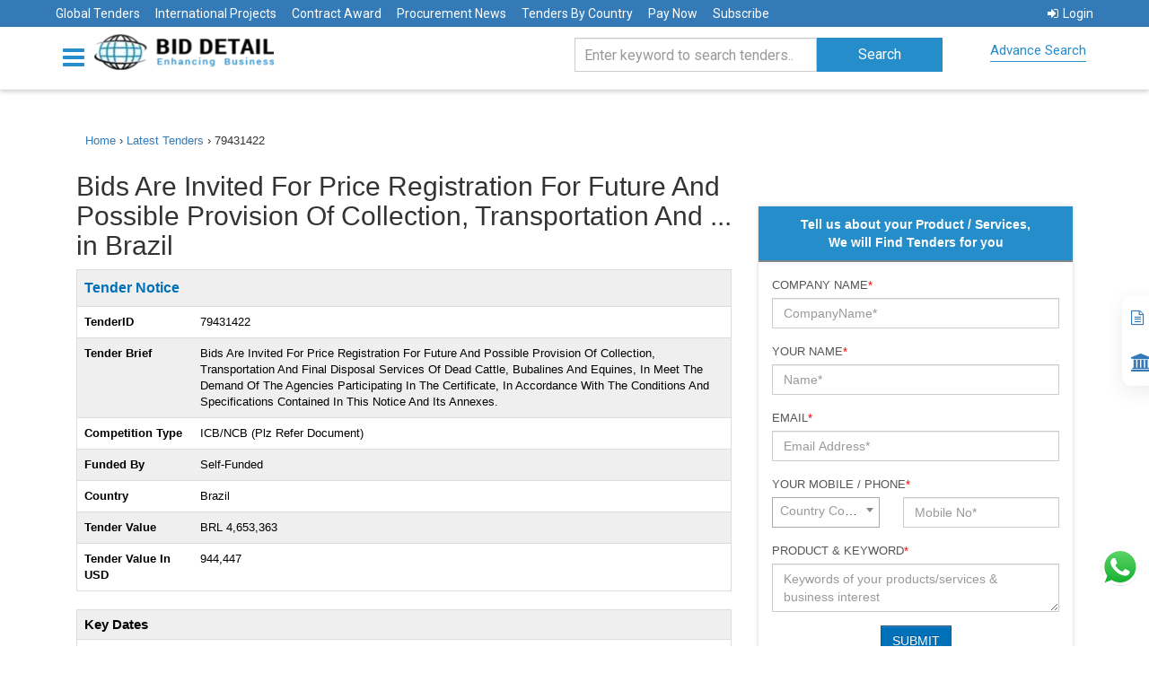

--- FILE ---
content_type: text/html; charset=utf-8
request_url: https://www.biddetail.com/latest-tenders/79431422$d01e25cb-951d-4c4b-aa8b-61b7b073b4a6
body_size: 20196
content:

<!DOCTYPE html>


<html lang="en">
<head>
    <meta name="yandex-verification" content="6637626d4167f947" />
    <meta name="google-site-verification" content="EaaM-wz2Ij6sxxnnkL-CMIKlTkPWInfxGDfqXNIlUgc" />
    <style>
        .social-icon {
            display: inline-flex;
            align-items: center;
            justify-content: center;
            width: 30px;
            height: 30px;
            border-radius: 50%;
            background-color: white;
            box-shadow: 0 2px 4px rgba(0, 0, 0, 0.2);
            margin: 5px;
            transition: transform 0.2s ease-in-out;
        }

            .social-icon:hover {
                transform: scale(1.1);
            }

            .social-icon svg {
                width: 23px;
                height: 23px;
                margin-top: 5px;
                margin-left: 5px
            }
    </style>
    <script type="application/ld+json">
        {
           "@context": "http://schema.org",
           "@type": "WebSite",
          "name": "Bid Detail",
           "url": "https://www.biddetail.com/",
           "potentialAction": {
             "@type": "SearchAction",
             "target": "https://www.biddetail.com/latest-tenders/{search_term_string}",
             "query-input": "required name=search_term_string"
           }
        }

    </script>

    <script type="application/ld+json">
        {
          "@context": "https://schema.org",
          "@type": "Organization",
          "name": "Bid Detail",
          "url": "https://www.biddetail.com/",
          "logo": "https://www.biddetail.com/images/logo.png",
          "description": "Bid Detail providing all public and government tenders online. We are the best Tender site that gives govt tenders, contract awards, project information and procurement news online. have extended an open invitation to all Tenders Seekers from around the world.",
          "address": {
          "@type": "PostalAddress","streetAddress": "C-11/502, ISCON FLOWER, BOPAL -GHUMA ROAD, NEAR LALGEBI ASHRAM","addressLocality": "GHUMA","addressRegion": "Ahmedabad Gujarat",
                "postalCode": "380058","addressCountry": "India" },"email": "sales@biddetail.com","contactPoint": {"@type": "ContactPoint","telephone": "+91-9227038888",
                "contactType": "Customer Service","contactOption" : "HearingImpairedSupported"
        },
                "sameAs":
                ["https://www.facebook.com/biddetail",
                "https://twitter.com/bid_details",
                "https://www.crunchbase.com/organization/biddetail",
                "https://www.youtube.com/channel/UCEWkjtWDvttTdF9UVE_QnRA",
                "https://www.linkedin.com/company/biddetail" ]
        }
    </script>

    <script type="application/ld+json">

{
                "@context":"https://schema.org/",
                "@type":"WebPage",
                "name":"Bids Are Invited For Price Registration For Future And Possible Provision Of Collection, Transportation And Final Disposal Services Of Dead Cattle, Bubalines And Equines, In Meet The Demand Of The Agencies Participating In The Certificate, In Accordance With The Conditions And Specifications Contained In This Notice And Its Annexes. in Brazil Tender",
                "url":"https://www.biddetail.com/latest-tenders/79431422$d01e25cb-951d-4c4b-aa8b-61b7b073b4a6",
"dateModified":"24-01-2026"
}</script>
    <script type="application/ld+json">
            {
                    "@context": "https://schema.org",
                "@type": "WebApplication",
                "name": "Bid Detail",
                "about": "The information platform of international government tenders",
                "description": "Bid Detail covers the latest government tenders, bids, and contract opportunities from worldwide countries published by the government department, and funding agencies.",
                "url": "https://www.biddetail.com/",
                "dateModified":"24-01-2026",
                "aggregateRating":
                    {
                        "@type": "AggregateRating",
                        "ratingValue": "4.5",
                        "ratingCount": "1584",
                        "bestRating": "5"
                    },
                    "potentialAction":
                    {
                        "@type": "SearchAction",
                        "target":
                        {
                            "@type": "EntryPoint",
                        "urlTemplate": "https://www.biddetail.com/"
                        },
                            "query-input": "required name=q"
                    },
                    "operatingSystem": "Android, iOS, Windows, Macintosh, Chrome OS",
                    "applicationCategory": "BusinessApplication",
                    "offers":
                    {
                        "@type": "Offer","priceSpecification" :
                        {
                            "@type": "PriceSpecification",
                            "price": "0",
                            "priceCurrency": "INR"
                        }
                    }
            }
    </script>

    <script type="application/ld+json">
        {
          "@context": "https://schema.org",
          "@type": "FAQPage",
          "mainEntity": [{
            "@type": "Question",
            "name": "Who should use BidDetail.com?",
            "acceptedAnswer": {
              "@type": "Answer",
              "text": "Companies, individuals, consultants, and government agencies from any part of the world who are willing to do bulk business through a competitive bidding process should use BidDetail.com. Research/Marketing/Survey Agencies, Industry Associations, Chambers of Commerce, Federation of Industries, Embassies, Commercial Consulates, Content Syndicators, AI-based business and market forecasters, Business Analysts, Market Analysts, etc. can also use BidDetail for better serving their target users."
            }
          },{
            "@type": "Question",
            "name": "How do I download the tender document?",
            "acceptedAnswer": {
              "@type": "Answer",
              "text": "Downloading the document is very easy from the link named \"View Original Tender Notice / Tender Document\" attached with each tender."
            }
          },{
            "@type": "Question",
            "name": "What is covered by BidDetail.com?",
            "acceptedAnswer": {
              "@type": "Answer",
              "text": "The BidDetail.com website covers worldwide government tenders, online tenders, procurement news, contract awards, and project information online.
        These are classified vertically into four categories.
        1. Tender Notices: RFPs, RFQs, EOI, RFI, General Procurement Notices, Procurement Forecasts, Procurement Plans, Empanelment Notices, Pre-Qualification Notices, Contractor/Vendor Registration Notices
        2. Contract Awards: Post Bidding, Award Declaration Notice of Contracts to the winning bidder with details of the contract amount and terms of the contract, etc.
        3. Projects: Information about various budgets sanctioned for new projects in various countries and in various sectors. These are indicative details about future tender information to be invited. One project may comprise several future tenders in multiple sectors or categories at various stages of the project execution schedule.
        4. Procurement News: Information about various current News related to public procurement procedures and policies adopted, changed, or modified by various country governments and agencies, including multilateral funding agencies, viz., World Bank Procurement, United Nation Procurement, GIZ Procurement, European Commission Procurement, etc."
            }
          },{
            "@type": "Question",
            "name": "Does BidDetail website guarantee tender success?",
            "acceptedAnswer": {
              "@type": "Answer",
              "text": "Yes & No, Success in a tender is entirely dependent on the most responsive and competitive technical and financial bid submission. BidDetail website ensures you attempt the right tenders at the right time and enhances your chances of winning, so if you submit bids as responsive and most competitive, you will win and succeed."
            }
          },{
            "@type": "Question",
            "name": "What if we subscribed to you but could not win any tenders?",
            "acceptedAnswer": {
              "@type": "Answer",
              "text": "A subscription ensures you are notified of your tenders timely. These tenders are from all across the globe. We trust that if you are in business, you must have a competitive edge to do business in the entire world or in any particular region of your competitiveness, and hence it is hard to believe that you will not win tenders. In addition, our BCFS (Bidding Consultancy and Facilitation Services) also assist our clients to become more competitive and enhance their chances of winning.
        Business is a continuous process, and if you continue participating in bids regularly, sooner or later, you will learn tricks on how to win Tenders and keep winning regularly onward."
            }
          },{
            "@type": "Question",
            "name": "What are the requirements to be eligible to participate in tenders?",
            "acceptedAnswer": {
              "@type": "Answer",
              "text": "There are no standard requirements or eligibility requirements to participate in tenders. Though it is very simple to participate, you will need to do proper documentation, fill out all the Tender Forms, and submit supporting documents, viz., company registration, tax registration, technical expertise, financial credentials (turn-over certificates), past performance / previous experience certificates, Quality certificates etc.
        Bid Detail website publish more than 50,000 new tenders per day. Every tender is maverick in nature. Each and every Tender Notice and Tender Document comprises information about eligibility, requirements, documents to be submitted, and the process of bid submission to be followed. You only need to follow that judiciously, and hence you can submit a responsive, technically and financially viable Tender to Win."
            }
          },{
            "@type": "Question",
            "name": "We are a new company that has never participated in a tender, so are there any requirements or certifications?",
            "acceptedAnswer": {
              "@type": "Answer",
              "text": "Generally, there is no such certification required for any new company; please refer to the details in the previous point. You should start tracking the tenders of your choice, and you will come to know what documents are required if you are attempting to participate in low-value, low-exposure tenders. Even as a new company, you can mostly participate. But if you feel you are very competitive technically and financially, you may also form a JV (joint venture) with a like-minded company that fulfills stringent eligibility criteria, or you may propose yourself as a subcontractor or associate vendor to the principal bidder as an eligible company. Don’t wait Start tracking tenders; you cannot swim unless you ‘Test the Water’ in a swimming pool."
            }
          },{
            "@type": "Question",
            "name": "We, as a company, have only participated in domestic tenders; can we also participate in tenders from the global market?",
            "acceptedAnswer": {
              "@type": "Answer",
              "text": "Yes, you can participate, and you will be a very strong challenger to your other global competitors. Global Tender participation mostly requires the same nature of experience and exposure as is achieved during domestic bidding and the execution of projects. The incentive is that you will be paid in FOREX, which is mostly tax-exempt in many countries."
            }
          },{
            "@type": "Question",
            "name": "As our business product is not registered in many countries, is it possible to submit a global tender of our product without any country registration of our product?",
            "acceptedAnswer": {
              "@type": "Answer",
              "text": "Most of the time, product registration is not mandatory in tender-inviting countries. However, you will need to check if your product is sensitive enough to be registered mandatorily in the Tender Inviting Countries. Generally, few but not all medical or health-related products do require to be registered in the tender inviting country. In many cases, if your product is registered by \"International Certification\", you become eligible to participate in tenders."
            }
          },{
            "@type": "Question",
            "name": "Can we participate in tenders directly through Bid Detail website?",
            "acceptedAnswer": {
              "@type": "Answer",
              "text": "No, Bid Detail website is not a tender submission platform, but Bid Detail website is a platform that publishes each and every tender that is published in any part of the world in the public domain. You can get information about each and every tender of your choice as soon as it is publicly declared by the Purchasing Agencies of the World, and you will get all the details about \"how to participate\" in that particular tender. You can also utilize our innovative and unique BCFS (Bidding Consultancy and Facilitation Services) for ease of participation in global tenders and to enhance your chances of winning. Please Be Positive with our Tag Line \"ENHANCING BUSINESS\""
            }
          },{
            "@type": "Question",
            "name": "Is there any limitation on accessing Bid Detail website?",
            "acceptedAnswer": {
              "@type": "Answer",
              "text": "No, there is no limitation on access to the Bid Detail website for your chosen product(s) or services according to the plans subscribed by you; you cannot have access to information that is not related to your product, services, or sector."
            }
          },{
            "@type": "Question",
            "name": "If we require past tender information, how many years’ worth of information can you provide?",
            "acceptedAnswer": {
              "@type": "Answer",
              "text": "We can provide information about archived tenders for the last five years; please contact our sales team for terms and conditions for accessing archived tenders."
            }
          },{
            "@type": "Question",
            "name": "Does the contract award include the direct contact information of the winning company or the right person's information?",
            "acceptedAnswer": {
              "@type": "Answer",
              "text": "Yes, we provide complete information about the winning bidders, and it is published and provided by the Purchasing Authority in the public domain. We do not modify contract award information but provide it exactly as it is issued via a public notice. We also give access to the original contract award notice."
            }
          },{
            "@type": "Question",
            "name": "Because we only participate in high-value tenders, would it be possible for you to display the tender value of each tender at the top of daily email alerts?",
            "acceptedAnswer": {
              "@type": "Answer",
              "text": "We generally display tenders for multilaterally funded projects, then tenders with high value, and so on. However, we have also given provision for \"Advanced Search\" where users can search Tenders by their value in three categories: Low Value (less than US$ 100,000), Medium Value (more than US$ 100,000 but less than US$ 1000,000), and High Value (more than US$ 1000,000)."
            }
          },{
            "@type": "Question",
            "name": "Does BidDetail website provide API support?",
            "acceptedAnswer": {
              "@type": "Answer",
              "text": "Yes, we provide data through APIs and support to our customized and high-end corporate clients but not to regular subscribers"
            }
          },{
            "@type": "Question",
            "name": "Can we use our service account on our mobile or cell phones?",
            "acceptedAnswer": {
              "@type": "Answer",
              "text": "Yes, our user subscribers can use Full Services on their mobile/cell phone, iPad, Notebook, MacBook, laptop, desktop, and on any browser, including Mozilla, Chrome, Safari, Microsoft Edge, etc."
            }
          },{
            "@type": "Question",
            "name": "How do I keep tenders in folders?",
            "acceptedAnswer": {
              "@type": "Answer",
              "text": "Yes, you can do it by using folder management in your system"
            }
          },{
            "@type": "Question",
            "name": "Can we modify our account?",
            "acceptedAnswer": {
              "@type": "Answer",
              "text": "Yes, you can modify your queries on your own, which will be activated within 72 hours and reflected in your section access."
            }
          },{
            "@type": "Question",
            "name": "Can we add one more email address to receive weekly updates?",
            "acceptedAnswer": {
              "@type": "Answer",
              "text": "You cannot add additional emails to your subscription, but you can request the replacement or addition of emails, which will be done as per the prevailing policy at the time."
            }
          },{
            "@type": "Question",
            "name": "Can we see information historically with your service?",
            "acceptedAnswer": {
              "@type": "Answer",
              "text": "Yes, you can view archived, historical, and past tenders for a few months in the system."
            }
          },{
            "@type": "Question",
            "name": "How do you get the sources/tender information?",
            "acceptedAnswer": {
              "@type": "Answer",
              "text": "We are the largest tracker, collector, classifier (sector, keyword, CPV, NAICS), and segregator of tenders from any part of the world on a daily basis. We track more than 50,000 government websites, e-papers, newspapers, trade magazines, etc. where tender notices are provided in the public domain. Our Highly Experienced Content Management Team Researches regularly for New Entity, New Sources of Tender Publications in Public Domain and include in our daily visit site Directories. Many NGOs and purchasing agencies keep publishing their tenders with us regularly."
            }
          },{
            "@type": "Question",
            "name": "What is the coverage?",
            "acceptedAnswer": {
              "@type": "Answer",
              "text": "Entire World"
            }
          },{
            "@type": "Question",
            "name": "Do we get archived tenders or contract awards?",
            "acceptedAnswer": {
              "@type": "Answer",
              "text": "Yes"
            }
          },{
            "@type": "Question",
            "name": "Do you cover international NGOs' invited tenders too?",
            "acceptedAnswer": {
              "@type": "Answer",
              "text": "Yes, we do cover all Local and International NGO Tenders too if it is provided in Public Domain."
            }
          },{
            "@type": "Question",
            "name": "Do you cover private sector tenders too?",
            "acceptedAnswer": {
              "@type": "Answer",
              "text": "Yes, we do cover all private sector tenders too if it is provided in public domain."
            }
          }]
        }
    </script>
    <meta charset="utf-8">
    <meta http-equiv="X-UA-Compatible" content="IE=edge">
    <meta name="viewport" content="width=device-width" />

    <meta name="keywords" />
    <meta name="description" content="Bids Are Invited For Price Registration For Future And Possible Provision Of Collection, Transportation And Final Disposal Services Of Dead Cattle, Bubalines And Equines, In Meet The Demand Of The Agencies Participating In The Certificate, In Accordance With The Conditions And Specifications Contained In This Notice And Its Annexes. in Brazil Tender, Apply for Tender Ref No 79431422 by 07 May 2024. Register for exclusive access to online global tenders and e-procurement opportunities in Brazil" />
    <meta name="msvalidate.01" content="F23F80FBD18BE7FD9A3439387AFB08B7" />
    <title>Bids Are Invited For Price Registration For Future And Possible Provision Of Collection, Transportation And Final Disposal Services Of Dead Cattle, Bubalines And Equines, In Meet The Demand Of The Agencies Participating In The Certificate, In Accordance With The Conditions And Specifications Contained In This Notice And Its Annexes. in Brazil Tender</title>

    <link rel="shortcut icon" type="image/x-icon" href="/favicon1.ico" />

    <!-- ========================================================= -->
    <!-- 1) PRECONNECT (SUPER IMPORTANT FOR LCP) -->
    <!-- Reduces DNS + SSL negotiation time -->
    <!-- ========================================================= -->
    <link rel="preconnect" href="https://www.google.com" crossorigin>
    <link rel="preconnect" href="https://www.gstatic.com" crossorigin>
    <link rel="preconnect" href="https://www.googletagmanager.com" crossorigin>
    <link rel="preconnect" href="https://fonts.googleapis.com">
    <link rel="preconnect" href="https://fonts.gstatic.com" crossorigin>

    <!-- =======================
         BASE CSS (BLOCKING – NO CLS)
    ======================== -->
    <link href="/Content/themes/base/css?v1" rel="stylesheet" />

    

    <!-- =======================
         GOOGLE FONTS (CLS SAFE)
    ======================== -->
    <link rel="preload"
          as="style"
          href="https://fonts.googleapis.com/css2?family=Roboto:wght@300;400;500;700;900&display=swap"
          onload="this.onload=null;this.rel='stylesheet'">

    <link rel="preload"
          as="style"
          href="https://fonts.googleapis.com/css2?family=Open+Sans:wght@300;400;600;700;800&display=swap"
          onload="this.onload=null;this.rel='stylesheet'">

    <noscript>
        <link rel="stylesheet"
              href="https://fonts.googleapis.com/css2?family=Roboto:wght@300;400;500;700;900&display=swap">
        <link rel="stylesheet"
              href="https://fonts.googleapis.com/css2?family=Open+Sans:wght@300;400;600;700;800&display=swap">
    </noscript>

    <!-- =======================
         TOASTR (NO CLS)
    ======================== -->
    <link rel="preload"
          as="style"
          href="/Content/themes/base/toastr.min.css"
          onload="this.onload=null;this.rel='stylesheet'">

    <!-- =======================
         CAPTCHA SPACE RESERVE
    ======================== -->
    <style>
        .captcha-placeholder {
            min-height: 78px;
        }
    </style>

    <!-- =======================
         GOOGLE ANALYTICS (DELAYED)
    ======================== -->
    <script>
        window.dataLayer = window.dataLayer || [];
        function gtag() { dataLayer.push(arguments); }

        setTimeout(function () {
            var g = document.createElement('script');
            g.src = "https://www.googletagmanager.com/gtag/js?id=UA-97875168-1";
            g.async = true;
            document.head.appendChild(g);

            gtag('js', new Date());
            gtag('config', 'UA-97875168-1');
        }, 2000);
    </script>

    <!-- =======================
         RECAPTCHA (USER ACTION)
    ======================== -->
    <script>
        let inquiryCaptchaId, tenderCaptchaId;
        let recaptchaLoaded = false;

        function onloadCallback() {
            if (document.getElementById("captchaInquiry")) {
                inquiryCaptchaId = grecaptcha.render('captchaInquiry', {
                    'sitekey': '6LfSi_YrAAAAAAG_EfVDVQulwh-_YrtaWHmJp7oQ'
                });
            }
            if (document.getElementById("captchaTender")) {
                tenderCaptchaId = grecaptcha.render('captchaTender', {
                    'sitekey': '6LfSi_YrAAAAAAG_EfVDVQulwh-_YrtaWHmJp7oQ'
                });
            }
        }

        function loadRecaptcha() {
            if (recaptchaLoaded) return;
            recaptchaLoaded = true;

            var s = document.createElement('script');
            s.src = "https://www.google.com/recaptcha/api.js?onload=onloadCallback&render=explicit";
            s.async = true;
            s.defer = true;
            document.body.appendChild(s);
        }

        document.addEventListener("scroll", loadRecaptcha);
        document.addEventListener("mousemove", loadRecaptcha);
        document.addEventListener("click", loadRecaptcha);
    </script>

    <!-- =======================
         NON-CRITICAL JS
    ======================== -->
    

    <!-- =======================
         SEO + SOCIAL
    ======================== -->
    <meta property="og:locale" content="en_US" />
    <meta property="og:title" content="Bids Are Invited For Price Registration For Future And Possible Provision Of Collection, Transportation And Final Disposal Services Of Dead Cattle, Bubalines And Equines, In Meet The Demand Of The Agencies Participating In The Certificate, In Accordance With The Conditions And Specifications Contained In This Notice And Its Annexes. in Brazil Tender" />
    <meta property="og:description" content="Bids Are Invited For Price Registration For Future And Possible Provision Of Collection, Transportation And Final Disposal Services Of Dead Cattle, Bubalines And Equines, In Meet The Demand Of The Agencies Participating In The Certificate, In Accordance With The Conditions And Specifications Contained In This Notice And Its Annexes. in Brazil Tender, Apply for Tender Ref No 79431422 by 07 May 2024. Register for exclusive access to online global tenders and e-procurement opportunities in Brazil" />
    <meta property="og:url" content="https://www.biddetail.com/latest-tenders/79431422$d01e25cb-951d-4c4b-aa8b-61b7b073b4a6" />
    <meta property="og:site_name" content="biddetail" />
    <meta property="og:type" content="website" />
    <meta property="og:image" content="https://www.biddetail.com/images/Oglogo.png?v=2" />
    <meta property="og:image:width" content="300" />
    <meta property="og:image:height" content="300" />

    <meta name="twitter:card" content="summary" />
    <meta name="twitter:site" content="@bid_details" />
    <meta name="twitter:creator" content="@bid_details" />

    <link rel="canonical" href="https://www.biddetail.com/latest-tenders/79431422$d01e25cb-951d-4c4b-aa8b-61b7b073b4a6" />

</head>
<body>
    <div class="right-side-menu">
        
        <a href="/membership-plan" title="Subscribe" style="text-decoration:none;"> <i class="fa fa-file-text-o" aria-hidden="true" style="font-size:17px;"></i>  &nbsp;&nbsp;&nbsp; Subscribe</a>
        <a href="/bizwaypay-now" title="Pay Now" style="text-decoration:none;"> <i class="fa fa-bank" aria-hidden="true" style="font-size:20px;"></i>  &nbsp;&nbsp;&nbsp; Pay Now</a>
    </div>
    

<link href="/Content/themes/base/main.css" rel="stylesheet" />
<div class="innerpage" style="display: none;">
    <div class="item img1">
        <section class="inner-banner">
        </section>
    </div>
</div>
<header class="innerHeader fixHeaderIn" style="height:100px;">
    <div class="header-top">
        <ul>
            
<style>
    .dropbtn {
        background-color: none;
        color: white;
        
        font-size: 14px;
        border: none;
    }

    /* The container <div> - needed to position the dropdown content */
    .dropdown {
        position: relative;
        display: inline-block;
    }

    /* Dropdown Content (Hidden by Default) */
    .dropdown-content {
        display: none;
        position: absolute;
        background-color: #3673bc;
        min-width: 160px;
        box-shadow: 0px 8px 16px 0px rgba(0,0,0,0.2);
        z-index: 1;
    }

        /* Links inside the dropdown */
        .dropdown-content a {
            color: black;
            padding: 12px 16px;
            text-decoration: none;
            display: block;
        }

            /* Change color of dropdown links on hover */
            .dropdown-content a:hover {
                background-color: #ddd;
            }

    /* Show the dropdown menu on hover */
    .dropdown:hover .dropdown-content {
        display: block;
    }

    /* Change the background color of the dropdown button when the dropdown content is shown */
    .dropdown:hover .dropbtn {
        background-color: none;
    }
</style>
<li><a href="/global-tenders" style="text-decoration:none;" title="Global Tenders">Global Tenders</a></li>
<li><a href="/projects-information" style="text-decoration:none;" title="International Projects">International Projects</a></li>
<li><a href="/contract-awarded" style="text-decoration:none;" title="Contract Award">Contract Award</a></li>
<li><a href="/procurement-news" style="text-decoration:none;" title="Procurement News">Procurement News</a></li>
<li><a href="/country-tenders" style="text-decoration:none;" title="Tenders By Country">Tenders By Country</a></li>

<li><a href="/bizwaypay-now" style="text-decoration:none;" title="Pay Now">Pay Now</a></li>




<!--<li class="dropdown">
    <a class="dropbtn" href="#" title="Pay Now" onclick="return false;" style="text-decoration:none;">Pay Now</a>
    <ul class="dropdown-content" style="z-index:10000;width:200px;">

        <li><a href="/razorpay-now" title="Pay By Credit/Debit Card" style="background-color:#3673bc;">-->

<!--Pay By Credit/Debit Card</a></li>
        <li><a href="/pay-now" style="background-color:#3673bc;font-size:10px" title="Pay By Paypal"><i class="fa fa-paypal" aria-hidden="true"></i>Pay By Paypal</a></li>
    </ul>
</li>-->

<li><a href="/membership-plan" style="text-decoration:none;" title="Subscribe">Subscribe</a></li>


<li style="float:right"><a href="/account/logon" style="text-decoration:none;" title="Login"><i class="fa fa-sign-in" style="margin-right:5px"></i>Login</a></li>
        </ul>
    </div>
    <div class="container">
        <div id="menuNav">
            

<div class="nav-menu">
    <div class="dropdown">
        <a href="#" class="dropdown-toggle" data-toggle="dropdown" data-hover="dropdown" data-delay="1000" data-close-others="false" aria-label="Menu button">
            <i class="fa fa-bars"></i>
            <span></span>
        </a>
        <ul class="dropdown-menu">
                <li><a href="/account/logon" title="Login"><i class="fa fa-user" aria-hidden="true"></i>Login</a> </li>
            <li><a href="/global-tenders" title="Global Tenders"><i class="fa fa fa-globe" aria-hidden="true"></i>Global Tenders</a></li>
            <li><a href="/projects-information" title="International Projects"><i class="fa fa-file-text-o" aria-hidden="true"></i>International Projects</a></li>
            <li><a href="/contract-awarded" title="Contract Award"><i class="fa fa-file-text-o" aria-hidden="true"></i>Contract Award</a></li>
            <li><a href="/procurement-news" title="Procurement News"><i class="fa fa-file-text-o" aria-hidden="true"></i>Procurement News</a></li>
            <li><a href="/country-tenders" title="Tenders By Country"><i class="fa fa-file-o" aria-hidden="true"></i>Tenders By Country</a></li>

            <li><a href="/advanced-search" title="Advance Search"><i class="fa fa-search" aria-hidden="true"></i>Advance Search</a></li>
            

            <li>
                <a href="/bizwaypay-now"><i class="fa fa-paypal" aria-hidden="true"></i>Pay Now</a>
            </li>
            
            <li><a href="/membership-plan" title="Subscribe"><i class="fa fa-gavel" aria-hidden="true"></i>Subscribe</a> </li>
            
            
            <!--</li>-->
            
            <li><a href="/bid-consultancy" title="Bid Consultancy Services"><i class="fa fa-gavel" aria-hidden="true"></i>Bid Consultancy Services</a> </li>


            
        </ul>
    </div>
</div>


<div class="mid_logo">
    <div itemscope itemtype=" http://schema.org/Organization">
        <div class="logo">
            <a class="userBehaviour" onclick="clickStream('Bid Detail Logo', 'Homepage','')" sec="Header" itemprop="url" href="/">
                        <img itemprop="logo" title="Bid Detail" alt="Bid Detail" src="/images/logo.webp" height="40" width="247" />
            </a>
        </div>
    </div>
</div>
<div class="toplinks">
    <div class="call">
       
        <div>
            <a itemprop="sameAs" href="tel:+91-9769152129" title="telephone" target="_blank"><i aria-hidden="true" style="margin-left: 0; height:33px; width: 33px; font-size : 22px; right : 80px; margin-top: 6px; padding-top : 4px;" class="fa fa-contact"><img src="/Images/contact.png" style="height:22px; width: 22px; margin-bottom : 4px;" /></i><span itemprop="telephone" style="font-size : 17px; font-weight : bold; font-family: Roboto Condensed; color: #000;"> +91-9769152129</span></a>
            
        </div>
       
    </div>
</div>





        </div>
        



<div class="searchbar">
    <form action="/" method="get" id="homePageSearch">
        <div class="searchinput" id="keywordSearch">
            <input type="text" value="" name="k" id="txtKeyword" placeholder="Enter keyword to search tenders.." class="form-control typeahead"/>
            <input type="hidden" name="r" />
            <input type="hidden" value="/" id="hdnRoute" />
        </div>
        <div class="searchBtn">
            <input type="submit" class="" value="Search" id="homePageSearchBtn"><i class="fa fa-search hidden-lg"></i>
        </div>
        <a class="advSearchBtn hidden-xs" href="/advanced-search" >Advance Search</a>
    </form>
</div>

    </div>
</header>
<div class="listingPage">
    <div class="container">
        <div class="listing_head">
        </div>
    </div>
    <div class="container">
        <div class="col-lg-8">
            <div class="row">
                <div class="tab-content">
                    <div class="tab-pane fade in active" id="tenderList">
                        <div class="tender-details-home">
                            <br />
                            <div class="breadcrumb" style="background-color: white;">
                                
                                <div itemscope itemtype=" http://schema.org/BreadcrumbList">
                                    <ul>
                                        <li itemprop="itemListElement" itemscope itemtype="http://schema.org/ListItem" style="margin-top: 30px;">
                                            <a itemprop="item" href="https://www.biddetail.com/">
                                                <span itemprop="name">Home</span>
                                            </a>
                                            ›
                                            <meta itemprop="position" content="1" />
                                            <a itemprop="item" href="https://www.biddetail.com/global-tenders/">
                                                <span itemprop="name">Latest Tenders</span>
                                            </a>
                                            ›
                                            <meta itemprop="position" content="2" />
                                            <span itemprop="name">79431422</span>
                                            <meta itemprop="position" content="3" />
                                        </li>
                                    </ul>
                                </div>

                            </div>

                                <h1 style="font-size:30px">Bids Are Invited For Price Registration For Future And Possible Provision Of Collection, Transportation And  ... in Brazil</h1>
                            

                            <table class="table table-bordered table-hover table-striped">
                                <tr>
                                    <td colspan="2">
                                        <h2 class="tender-title">Tender Notice</h2>
                                    </td>
                                </tr>
                                <tr>
                                    <td class="colLeft"><b>TenderID</b></td>
                                    <td>79431422</td>
                                </tr>
                                
                                
                                <tr>
                                    <td class="colLeft"><b>Tender Brief</b></td>
                                    <td>Bids Are Invited For Price Registration For Future And Possible Provision Of Collection, Transportation And Final Disposal Services Of Dead Cattle, Bubalines And Equines, In Meet The Demand Of The Agencies Participating In The Certificate, In Accordance With The Conditions And Specifications Contained In This Notice And Its Annexes.</td>
                                </tr>

                                <tr>
                                    <td><b>Competition Type</b></td>
                                    <td>ICB/NCB (Plz Refer Document)</td>
                                </tr>
                                <tr>
                                    <td><b>Funded By</b></td>
                                    <td>Self-Funded</td>
                                </tr>

                                <tr>
                                    <td><b>Country</b></td>
                                    <td>Brazil</td>
                                </tr>

                                
                                <tr>
                                    <td><b>Tender Value </b></td>
                                    <td>
                                        


BRL 4,653,363
                                    </td>
                                </tr>
                                <tr>
                                    <td><b>Tender Value In USD</b></td>
                                    <td>944,447  </td>
                                </tr>

                            </table>

                            <table class="table table-bordered table-hover table-striped">
                                <tr>
                                    <td colspan="2">
                                        <h3>Key Dates</h3>
                                    </td>
                                </tr>
                                    <tr>
                                        <td class="colLeft"><b>Publish Date</b></td>
                                        <td>17 Apr 2024</td>
                                    </tr>
                                <tr>
                                    <td>Last Date of Bid Submission</td>
                                    <td><b>07 May 2024</b></td>
                                </tr>

                            </table>
                                <table class="table table-bordered table-hover table-striped">
                                    <tr>
                                        <td colspan="2">
                                            <h3>CPVs</h3>
                                        </td>
                                    </tr>

                                                <tr>
                                                    <td class="colLeft"></td>
                                                    <td><a href="/cpv_mast/60160000-mail-transport-by-road" title="60160000-Mail transport by road">60160000-Mail transport by road</a></td>
                                                </tr>
                                                <tr>
                                                    <td class="colLeft"></td>
                                                    <td><a href="/cpv_mast/60100000-road-transport-services" title="60100000-Road transport services">60100000-Road transport services</a></td>
                                                </tr>


                                </table>
                            <table class="table table-bordered table-hover table-striped" id="tbldownload">
                                <tr>
                                    <td colspan="2">
                                        <h3>Other Detail</h3>
                                    </td>
                                </tr>
                                <tr>
                                    
                                    <td colspan="2"><b><a data-toggle="modal" data-target=".bs-example-modal-sm" data-ourrefno="79431422" onclick="ShowModal(this);" href="#" target="_blank">View Original Tender Notice / Tender Document</a></b></td>
                                </tr>

                            </table>

                            


                            <div id="paidContent" class="paidContent" style="height:100%;display:none">
                                <div class="paidData" id="paidData">

                                    <table class="table table-bordered table-hover table-striped">
                                        <tr>
                                            <td>
                                                <h3>Work Detail</h3>
                                            </td>
                                        </tr>

                                        <tr>
                                            <td>
                                                <p style="text-align: justify">Provision Of Collection, Transport And Final Disposal Services For Dead Cattle, Buffaloes And Horses</p>
                                            </td>
                                        </tr>
                                    </table>

                                    <table class="table table-bordered table-hover table-striped">
                                        <tr>
                                            <td colspan="2">
                                                <h3>Contact Information</h3>
                                            </td>
                                        </tr>
                                                                                                                                                            </table>
                                </div>


                                    <div class="loginReq" id="login">
                                        <h3>View Notice Now...</h3>
                                        <p>
                                            Fill Detail for Getting Instant Access
                                        </p>
                                        <p>
                                            <button type="button" class="btn btn-primary btnExternalLogin" id="79431422" data-toggle="modal" data-target=".bs-example-modal-sm" data-ourrefno="79431422" onclick="ShowModal(this);">Instant Access</button>
                                        </p>
                                    </div>
                            </div>

                        </div>
                    </div>

                </div>
            </div>
        </div>
        <div class="col-lg-4  control-sidebar">
            <div class="hidden-xs inq-div-height"></div>
            
<div class="also-bg">
    <form id="frmTenderEnquiry">
        <div class="m-inquiry">
            <span style="font-weight: bold">Tell us about your Product / Services,<br />
                We will Find Tenders for you</span>
        </div>
        <div class="filter-wrap">
            <div class="form-group">
                <label class="bold">
                    Company Name<span class="error">*</span>
                </label>
                <div class="field">
                    <input type="text" placeholder="CompanyName*" class="form-control" name="CompanyName" id="companyname1" tabindex="0" maxlength="50">
                </div>
            </div>

            <div class="form-group">
                <label class="bold">
                    Your Name<span class="error">*</span>
                </label>
                <div class="field">
                    <input type="text" placeholder="Name*" class="form-control" name="Name" id="contactperson1" tabindex="1" maxlength="30">
                </div>
            </div>
            <div class="form-group">
                <label class="bold">
                    Email<span class="error">*</span>
                </label>
                <div class="field">
                    <input type="text" placeholder="Email Address*" class="form-control" name="Email" id="emailid1" tabindex="2" maxlength="50">
                </div>
            </div>
            
            <div class="form-group">
                <label class="bold">
                    Your Mobile / Phone<span class="error">*</span>
                </label>
                <div class="field row">
                    <div class="col-xs-5">
                        
                        <select class="form-control" id="drpcoutrycode" data-allow-clear="true" style="width: 120px;" name="CountryCode" tabindex="3">
                        </select>

                    </div>
                    <div class="col-xs-7">
                        <input type="text" placeholder="Mobile No*" class="form-control" name="Mobile" onkeypress="return isNumberKey(event)" id="phoneNo1" tabindex="4" maxlength="11">
                    </div>
                </div>
            </div>
            <div class="form-group">
                <label class="bold">
                    Product &amp; Keyword<span class="error">*</span>
                </label>
                <div class="field">
                    <textarea class="form-control" placeholder="Keywords of your products/services & business interest " name="Description" id="Description" tabindex="5" maxlength="50"></textarea>
                </div>
            </div>
            
            <div class="form-group">
                <div id="captchaInquiry" class="g-recaptcha" data-sitekey="6LfSi_YrAAAAAAG_EfVDVQulwh-_YrtaWHmJp7oQ"></div>
            </div>
            <div class="form-group text-center">
                <input type="button" value="SUBMIT" class="btn btn-primary" id="btnTenderEnquiry">
            </div>
        </div>
    </form>

</div>

        </div>

    </div>

</div>

<div class="modal fade bs-example-modal-Thanks" tabindex="-1" role="dialog" aria-labelledby="mySmallModalLabel" style="top: 100px" id="thanks">
    <div class="modal-dialog">
        <div class="modal-content">
            <div class="loginPopup">
                <h2>Download <span class="hColor">Tender Document </span>/ <span class="hColor">Tender Notice </span></h2>
                <h3 style="font-family: 'Arial Black', 'Arial Bold', Gadget, sans-serif; font-weight: normal; color: #fff; text-align: center; font-size: 14px; line-height: 30px; padding: 0px 0px; margin: 10px 0px 5px; background: #534f4e; clear: both; float: left; width: 100%;">
                    &nbsp;
                </h3>
                <p>
                    <b>Dear Sir</b>,
                    <br />
                    Warm Greetings from <span class="hColor">TenderDetail.com </span>!!
                    <br />
                    We have received Tender Document request for the TDR No : 79431422
                    <br />
                    Tender Notice along with it's Attachments ( Tender Document / Scan Image of News Paper)
                    <br />
                    sent to your Email Address :<b> <span id="successEmail"></span></b>.
                    <br />
                    Please check your email for Tender Document.
                    <br />
                    <br />
                    <b>BizWay Solution Pvt. Ltd</b><br />
                    Phone: (+91) (79) 3044 7001<br />
                    <!--Fax: (+91) (79) 4027 1200<br />-->
                    
                    Email ID: <a href="mailto:sales@biddetail.com">sales@biddetail.com</a>
                </p>
            </div>
        </div>
    </div>
</div>

<div class="modal fade bs-example-modal-sm" tabindex="-1" role="dialog" aria-labelledby="mySmallModalLabel" style="top: 100px" id="externalLoginModal">
    <div class="modal-dialog">
        <div class="modal-content">
            <div class="loginPopup">
                <h2>
                    Kindly fill up below inquiry form. We will get back to you soon!
                </h2>
                <form id="frminquiry" name="inquiry" action="#" method="post">
                    <div class="col-md-12">
                        <div class="form-group">
                            
                            <input type="text" class="form-control" id="companyname" placeholder="Company Name*" name="CompanyName" maxlength="50">
                        </div>
                        <div class="form-group">
                            <input type="text" class="form-control" id="contactperson" placeholder="Contact Person*" name="ContactPerson" maxlength="30">
                        </div>
                        <div class="form-group">
                            <input type="text" class="form-control" id="emailid" placeholder="Email ID*" name="Email" maxlength="50">
                        </div>
                        <div class="form-group">
                            
                            <div class="field row">
                                <div class="col-xs-4">
                                    <select class="form-control" id="drpcoutrycodesta" data-allow-clear="true" name="CountryCode" style="width:200px;">
                                    </select>

                                </div>
                                <div class="col-xs-8">
                                    <input type="text" class="form-control phoneNo" id="phoneNo" placeholder="Phone No*" name="PhoneNo" onkeypress="return isNumberKey(event)" maxlength="11" style="width:215px;">
                                </div>
                            </div>
                        </div>
                        
                        <div class="form-group">
                            <div id="captchaTender" class="g-recaptcha" data-sitekey="6LfSi_YrAAAAAAG_EfVDVQulwh-_YrtaWHmJp7oQ"></div>
                        </div>
                        <div class="form-group">
                            <input type="button" class="btn btn-primary" value="Submit" id="btninquirysubmit">
                            <input type="hidden" id="ourrefno" name="ourrefno" value="79431422" />
                        </div>
                    </div>

                </form>
            </div>
        </div>
    </div>
</div>
<div class="modal fade in thanksPopupPage" id="OTPVerification" style="display: none;top: 100px;padding-right: 17px;">
    <div class="modal-dialog">
        <div class="modal-content">
            <div class="modal-header">
                <button type="button" class="close" data-dismiss="modal" aria-label="Close">
                    <span aria-hidden="true">×</span>
                </button>
                Please verify Your OTP Which is mailed on <b><span id="EmailVerify"></span></b>
            </div>
            <div class="modal-body">
                <form id="OTPVerificationform" name="OTPVerificationform" action="#" method="post">
                    <div class="loginPopup">
                        <div class="form-group">
                            <input type="text" placeholder="OTP" id="OTP" name="OTP" class="form-control" maxlength="6" onkeypress="return isNumberKey(event)" />
                        </div>
                        <div class="form-group">
                            <input type="button" id="VerifyOTP" class="btn btn-primary" value="Verify">
                        </div>
                    </div>
                </form>
                <div id="OTPShow">
                </div>
            </div>

            <div class="clear"></div>



        </div>
        <!-- /.modal-content -->
    </div>
    <!-- /.modal-dialog -->
</div>


<script type="text/javascript">


</script>






    
<footer>
  
    <section class="footer" style="color:#ccc">
        <div class="container">
            <div class="row">
                <div class="col-sm-2">
                    <h2 style="font-family: Roboto Condensed,Sans-serif; font-size: 18px; font-weight: 600; text-transform: uppercase;">Services</h2>
                    <ul>
                        <li><a href="/global-tenders"  title="Global Tenders">Global Tenders</a></li>
                        <li><a href="/projects-information"  title="International Projects">International Projects</a></li>
                        <li><a href="/contract-awarded" title="Contract Award">Contract Award</a></li>
                        <li><a href="/procurement-news" title="Procurement News">Procurement News</a></li>
                        <li><a href="/" title="Government Tender Portal">Government Tender Portal </a></li>
                        
                        <li><a href="/membership-plan" title="Subscriptions & Benefits">Subscriptions & Benefits</a></li>
                        <li><a href="/bid-consultancy" title="Bid Consultancy">Bid Consultancy</a></li>
                        

                    </ul>
                </div>

                <div class="col-sm-2" style="margin-left:25px;">
                    <h2 style="font-family: Roboto Condensed,Sans-serif; font-size: 18px; font-weight: 600; text-transform: uppercase;">Browse Tenders</h2>
                    <ul >
                        <li><a href="/country-tenders" title="Country" >Country</a></li>
                        <li><a href="/region" title="Region">Region</a></li>
                        <li><a href="/political-region" title="Political Region">Political Region</a></li>
                        <li><a href="/funding-agencies" title="Funding Agencies">Funding Agencies</a></li>
                        <li><a href="/cpv_mast" title="CPV Codes">CPV Codes</a></li>
                        <li><a href="/Tenders-By-Keywords" title="Tenders By Keywords">Tenders By Keywords</a></li>
                        <li><a href="/tenders-by-category" title="Tenders By Category">Tenders By Category</a></li>
                        <li><a href="/faq" title="FAQ">FAQ</a></li>
                       
                    </ul>
               
                </div>
                <div class="col-sm-2" style="margin-left:25px;">
                    <h2 style="font-family: Roboto Condensed,Sans-serif; font-size: 18px; font-weight: 600; text-transform: uppercase;">Top Countries</h2>
                    <ul >
                        
                        <li><a href="https://www.biddetail.com/belgium-tenders" title="Belgium Tenders">Belgium Tenders</a></li>
                        <li><a href="https://www.biddetail.com/netherlands-the-tenders" title="Netherlands Tenders">Netherlands Tenders</a></li>
                        <li><a href="https://www.biddetail.com/russia-tenders" title="Russia Tenders">Russia Tenders</a></li>
                        <li><a href="https://www.biddetail.com/ethiopia-tenders" title="Ethiopia Tenders">Ethiopia Tenders</a></li>
                        <li><a href="https://www.biddetail.com/sudan-tenders" title="Sudan Tenders">Sudan Tenders</a></li>
                        <li><a href="https://www.biddetail.com/namibia-tenders" title="Namibia Tenders">Namibia Tenders</a></li>
                        <li><a href="https://www.biddetail.com/zimbabwe-tenders" title="Zimbabwe Tenders">Zimbabwe Tenders</a></li>
                        <li><a href="https://www.biddetail.com/botswana-tenders" title="Botswana Tenders">Botswana Tenders</a></li>
                    </ul>
                </div>
                <div class="col-sm-2">
                    <h2 style="font-family: Roboto Condensed,Sans-serif; font-size: 18px; font-weight: 600; text-transform: uppercase;">Quick Link </h2>
                    <ul class="pull-left">
                        <li><a href="/sitemap" title="Site Map">Site Map</a></li>
                        <li><a href="/contact-us" title="Contact Us">Contact Us</a></li>
                        <li><a href="/press-release" title="Press Release">Press Release</a></li>
                        <li><a href="/cancellation-refund" title="Cancellation & Refund">Cancellation & Refund</a></li>
                        <li><a href="/blog" title="Request For Demo">Blog</a></li>
                        <li><a href="/gdpr-policy" title="GDPR & Privacy Policy">GDPR Policy</a></li>
                    </ul>
                </div>

                <div class="col-sm-3 pull-right">
                  
                    <h2 style="font-family: Roboto Condensed,Sans-serif; font-size: 18px; font-weight: 600; text-transform: uppercase;">Contact Us</h2>
                    <div itemscope itemtype="http://schema.org/Organization">
                        <ul>
                            
                            <li><span class="label">Sales Email:</span><a href="mailto:sales@biddetail.com" itemprop="email">sales@biddetail.com</a></li>
                            <li><span class="label">Support Email:</span><a href="mailto:care@biddetail.com" itemprop="email">care@biddetail.com</a></li>
                            <li>
                                <span class="label">Sales Contact:</span>
                                <a itemprop="telephone" href="tel: (+91) 9769152129" target="_blank">(+91) 9769152129</a>
                            </li>
                            <li>
                                <span class="label">Support Contact:</span>
                                <a itemprop="telephone" href="tel: (+91) 9898657712" target="_blank">(+91) 9898657712</a>
                            </li>
                        </ul>
                    </div>
                    <div itemscope itemtype="http://schema.org/Organization" class="pull-right">

                        <ul class="links">
                            <li style="text-align: left;">
                              
                                <div class="pull-right">
                                    <!-- Facebook -->
                                    <a itemprop="sameAs" href="https://www.facebook.com/biddetail" title="Facebook" target="_blank" class="social-icon">
                                        <svg viewBox="0 0 24 24" fill="#1877F2" xmlns="http://www.w3.org/2000/svg">
                                            <path d="M24 12C24 5.37258 18.6274 0 12 0C5.37258 0 0 5.37258 0 12C0 17.9895 4.3882 22.9535 10.125 23.8542V15.4688H7.07812V12H10.125V9.35625C10.125 6.34875 11.9168 4.6875 14.655 4.6875C15.9728 4.6875 17.3438 4.92188 17.3438 4.92188V7.875H15.8306C14.34 7.875 13.875 8.77964 13.875 9.75V12H17.2031L16.6719 15.4688H13.875V23.8542C19.6118 22.9535 24 17.9895 24 12Z" />
                                        </svg>
                                    </a>

                                    <!-- Twitter (X) -->
                                    <a itemprop="sameAs" href="https://x.com/bid_details" title="Twitter" target="_blank" class="social-icon">
                                        <svg viewBox="0 0 24 24" fill="black" xmlns="http://www.w3.org/2000/svg">
                                            <path d="M23.5 2h-4.7l-5.4 7.9L8.3 2H0l10 15.5L0 22h4.7l5.5-8.1L15.7 22H24L13.5 6.5 23.5 2Z" />
                                        </svg>
                                    </a>

                                    <!-- YouTube -->
                                    <a itemprop="sameAs" href="https://www.youtube.com/@biddetail" title="YouTube" target="_blank" class="social-icon">
                                        <svg viewBox="0 0 24 24" fill="red" xmlns="http://www.w3.org/2000/svg">
                                            <path d="M23.5 6.6C23.38 6.15 23.16 5.72 22.85 5.36C22.53 4.99 22.14 4.71 21.7 4.53C19.85 3.85 12 3.85 12 3.85C12 3.85 4.16 3.85 2.31 4.53C1.87 4.71 1.47 4.99 1.16 5.36C0.85 5.72 0.63 6.15 0.51 6.6C0 8.8 -0.17 12 0.51 15.18C0.63 15.65 0.86 16.08 1.17 16.44C1.48 16.8 1.87 17.09 2.31 17.27C4.17 17.95 12 17.95 12 17.95C12 17.95 19.85 17.95 21.7 17.27C22.14 17.09 22.53 16.8 22.85 16.44C23.16 16.08 23.38 15.65 23.5 15.18C24 12 23.82 8.8 23.5 6.6Z" />
                                            <path fill="white" d="M9.6 14.4V7.4L15.9 10.9L9.6 14.4Z" />
                                        </svg>
                                    </a>

                                    <!-- LinkedIn -->
                                    <a itemprop="sameAs" href="https://www.linkedin.com/company/biddetail" title="LinkedIn" target="_blank" class="social-icon">
                                        <svg viewBox="0 0 24 24" fill="#0077B5" xmlns="http://www.w3.org/2000/svg">
                                            <path d="M22.225 0H1.771C.792 0 0 .756 0 1.687v20.626C0 23.244.792 24 1.771 24h20.453c.98 0 1.776-.756 1.776-1.687V1.687C24 .756 23.204 0 22.225 0ZM7.177 20.452H3.556V9.02h3.621v11.432ZM5.366 7.497a2.097 2.097 0 0 1-2.093-2.099c0-1.16.936-2.098 2.093-2.098a2.098 2.098 0 0 1 2.092 2.098 2.098 2.098 0 0 1-2.092 2.099ZM20.451 20.452h-3.616v-5.568c0-1.327-.028-3.03-1.844-3.03-1.847 0-2.13 1.444-2.13 2.94v5.658h-3.612V9.02h3.47v1.563h.05c.483-.916 1.665-1.884 3.426-1.884 3.664 0 4.346 2.413 4.346 5.55v6.203h-.01Z" />
                                        </svg>
                                    </a>
                                </div>

                            </li>
                        </ul>

                    </div>
                </div>
                <a style="position: fixed; right:7px; cursor: pointer; bottom: 60px; margin-bottom: 3px; color: #258dca; font: x-small" href="https://api.whatsapp.com/send/?phone=919769152129&text=Hello....+I+am&app_absent=0" title="Whatsapp" target="_blank"><img src="/Images/whatsapps.png" height="50" width="50" alt="WhatsApp" id="allWhatsapp" /></a>
            </div>
        </div>
    </section>
    <div class="copyright">
        <div class="container">
            <p style="font-family: Roboto Condensed,Sans-serif; font-size: 15px; font-weight: 600; text-transform: uppercase;">Copyright © 2026 · All Rights Reserved.    For Tender Information Services Visit : <a href="/">Bid Detail</a></p>
            <p><a href="/terms" style="font-family: Roboto Condensed,Sans-serif;">Terms of Usage</a> | <a href="/privacy-policy" style="font-family: Roboto Condensed,Sans-serif;">Privacy Policy</a></p>
        </div>
    </div>
</footer>
<a id="back-top" class="to-top" style="font-family: Roboto,Arial,sans-serif;"><img src="/Images/top.png" height="10" width="28" style="margin-bottom:4px;" /></a>
    <script src="/bundles/base/js?v=fpiC2bWB74RG9P-6OIFOoZzjHJzexjgnA7741URCpZM1"></script>

    

    <script defer src="/Content/themes/base/Js/jquery.blockUI.min.js"></script>
    <script defer src="/Content/themes/base/js/owl.carousel.js"></script>
    <script>var btnObj = null; function SuccessCall(e) { var t = e.Success; $("#" + t).parent().parent().hide(), $(".TabBrdLess").hide(), $.ajax({ url: '/MasterData/GetFileType', data: { ourRefNo: e.Success }, dataType: "json", success: function (e) { $("#txtOurRefNo").val(""), $.grep($("div[paidContentAttr]"), function (e) { if ($(e).attr("paidContentAttr").split("-")[0] == t) { var a = $(e).attr("data-ourrefno"); if ($("#paidContent").removeClass("paidContent"), $("#paidContent").css("display", "block"), $("#paidData").removeClass("paidData"), $("#tbldownload").css("display", "none"), a = $(e).attr("paidContentAttr")) { console.log(a); var o = a.split("-")[0], n = a.split("-")[1]; if ("file.pdf" === n) { var i = $("<object>", { type: "application/pdf", height: "400", width: "100%" }); $(i).attr("data", "/Document/TenderDocumentPdf?ourRefNo=" + o), $(i).appendTo(e) } else if ("file.html" === n || "file.htm" === n) $.ajax("/Document/TenderDocumentHtml?ourRefNo=" + o, { type: "get", dataType: "html", success: function (t) { var a = $("#htmldocument").append(t); $(a).appendTo(e) }, error: function (e) { } }); else if ("file.jpeg" === n || "file.jpg" === n) { i = $("<object>", { type: "application/jpeg", height: "400", width: "100%" }); $(i).attr("data", "/Document/TenderDocumentImage?ourRefNo=" + o), $(i).appendTo(e) } else "file.doc" !== n && "file.docx" !== n || $(e).html("<a href='/Document/TenderDocumentDoc" + o + "'>Download Document</a>") } } }) }, error: function (e, t, a) { } }) }</script>
    <script>var btnObj = null; function TenderResultSuccessCall(e) { var t = e.Success; $("#" + t).parent().parent().hide(), $(".TabBrdLess").hide(), $.ajax({ url: '/MasterData/GetTenderResultFileType', data: { ourRefNo: e.Success }, dataType: "json", success: function (e) { $.grep($("div[paidContentAttr]"), function (e) { if ($(e).attr("paidContentAttr").split("-")[0] == t) { var n = $(e).attr("data-ourrefno"); if ($(e).parent().parent().removeClass("paidContent"), n = $(e).attr("paidContentAttr")) { console.log(n); var a = n.split("-")[0], o = n.split("-")[1]; if ("file.pdf" === o) { var r = $("<object>", { type: "application/pdf", height: "400", width: "100%" }); $(r).attr("data", "TenderResultDocument/TenderDocumentPdf?ourRefNo=" + a), $(r).appendTo(e) } else if ("file.html" == o || "file.htm" == o) $.ajax("/TenderResultDocument/TenderDocumentHtml?ourRefNo=" + a, { type: "get", dataType: "html", success: function (t) { var n = $("#htmldocument").append(t); $(n).appendTo(e) }, error: function () { } }); else if ("file.jpeg" == o || "file.jpg" == o) { r = $("<object>", { type: "application/jpeg", height: "400", width: "100%" }); $(r).attr("data", "TenderResultDocument/TenderDocumentImage?ourRefNo=" + a), $(r).appendTo(e) } else "file.doc" != o && "file.docx" != o || $(e).html("<a href='TenderResultDocument/TenderDocumentDoc" + a + "'>Download Document</a>") } } }) }, error: function (e, t, n) { } }) }</script>
    
      
    <script>

        $(document).ready(function () {
            // Reinitialize Select2 after modal is shown
            $('#externalLoginModal').on('shown.bs.modal', function () {
                $('#drpcoutrycodesta').select2({

                    placeholder: "Country Code*",
                    dropdownParent: $('#externalLoginModal')  // Force dropdown to append inside modal
                }).trigger('change');  // Trigger change to refresh and bind events
            });
            $('#drpcoutrycodesta').on('select2:open', function () {
                $('.select2-container--default .select2-dropdown').css({
                    'position': 'fixed',
                    'top': '150px',
                    'left': '505.5px'
                });
            });
            function ShowModal(elem) {
                var dataId = $(elem).data("ourrefno");
                $('input[name=ourrefno]').val(dataId);
            }
            //$.get("/MasterData/CountryCode")
            //    .done(function (e) {
            //        var options = {
            //            placeholder: "Country Code*",
            //            allowClear: true,
            //            data: e
            //        };
            //        $("#drpcoutrycode").select2(options);
            //        $("#drpcoutrycodesta").select2(options);
            //    })
            //    .fail(function (jqXHR, textStatus, errorThrown) {
            //        console.error("Error fetching country codes:", textStatus, errorThrown);
            //    });
            $.get("/MasterData/CountryCode", function (q) {
                /* console.log(q);*/
                null == $("#drpcoutrycodesta").val() ? $("#drpcoutrycodesta").select2({
                    placeholder: "Country Code*",
                    allowClear: !0,
                    data: q

                }, null).select2("val", []) : $("#drpcoutrycodesta").select2({
                    placeholder: "Country Code*",
                    allowClear: !0,
                    data: q

                }, null)
            });
            $.get("/MasterData/CountryCode", function (e) {
                null == $("#drpcoutrycode").val() ? $("#drpcoutrycode").select2({
                    placeholder: "Country Code*",
                    allowClear: !0,
                    data: e


                }, null).select2("val", []) : $("#drpcoutrycode").select2({
                    placeholder: "Country Code*",
                    allowClear: !0,
                    data: e

                }, null)
            });
        });
    </script>

</body>
</html>


